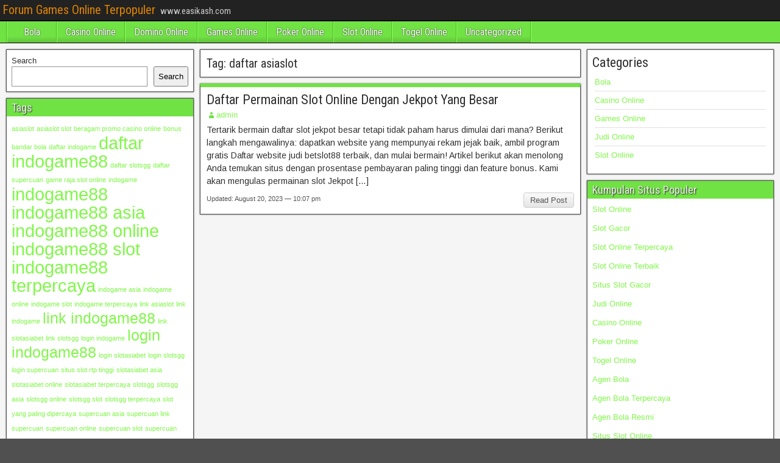

--- FILE ---
content_type: text/html; charset=UTF-8
request_url: https://easikash.com/tag/daftar-asiaslot/
body_size: 9082
content:
<!DOCTYPE html>
<html lang="en">
<head>
<meta charset="UTF-8" />
<meta name="viewport" content="initial-scale=1.0" />
<meta name='robots' content='index, follow, max-image-preview:large, max-snippet:-1, max-video-preview:-1' />
	<style>img:is([sizes="auto" i], [sizes^="auto," i]) { contain-intrinsic-size: 3000px 1500px }</style>
	<link rel="profile" href="http://gmpg.org/xfn/11" />
<link rel="pingback" href="https://easikash.com/xmlrpc.php" />

	<!-- This site is optimized with the Yoast SEO plugin v26.8 - https://yoast.com/product/yoast-seo-wordpress/ -->
	<title>daftar asiaslot Archives - Forum Games Online Terpopuler</title>
	<link rel="canonical" href="https://easikash.com/tag/daftar-asiaslot/" />
	<meta property="og:locale" content="en_US" />
	<meta property="og:type" content="article" />
	<meta property="og:title" content="daftar asiaslot Archives - Forum Games Online Terpopuler" />
	<meta property="og:url" content="https://easikash.com/tag/daftar-asiaslot/" />
	<meta property="og:site_name" content="Forum Games Online Terpopuler" />
	<meta name="twitter:card" content="summary_large_image" />
	<script type="application/ld+json" class="yoast-schema-graph">{"@context":"https://schema.org","@graph":[{"@type":"CollectionPage","@id":"https://easikash.com/tag/daftar-asiaslot/","url":"https://easikash.com/tag/daftar-asiaslot/","name":"daftar asiaslot Archives - Forum Games Online Terpopuler","isPartOf":{"@id":"https://easikash.com/#website"},"breadcrumb":{"@id":"https://easikash.com/tag/daftar-asiaslot/#breadcrumb"},"inLanguage":"en"},{"@type":"BreadcrumbList","@id":"https://easikash.com/tag/daftar-asiaslot/#breadcrumb","itemListElement":[{"@type":"ListItem","position":1,"name":"Home","item":"https://easikash.com/"},{"@type":"ListItem","position":2,"name":"daftar asiaslot"}]},{"@type":"WebSite","@id":"https://easikash.com/#website","url":"https://easikash.com/","name":"Forum Games Online Terpopuler","description":"www.easikash.com","potentialAction":[{"@type":"SearchAction","target":{"@type":"EntryPoint","urlTemplate":"https://easikash.com/?s={search_term_string}"},"query-input":{"@type":"PropertyValueSpecification","valueRequired":true,"valueName":"search_term_string"}}],"inLanguage":"en"}]}</script>
	<!-- / Yoast SEO plugin. -->


<link rel='dns-prefetch' href='//fonts.googleapis.com' />
<link rel='dns-prefetch' href='//www.googletagmanager.com' />
<link rel="alternate" type="application/rss+xml" title="Forum Games Online Terpopuler &raquo; Feed" href="https://easikash.com/feed/" />
<link rel="alternate" type="application/rss+xml" title="Forum Games Online Terpopuler &raquo; Comments Feed" href="https://easikash.com/comments/feed/" />
<link rel="alternate" type="application/rss+xml" title="Forum Games Online Terpopuler &raquo; daftar asiaslot Tag Feed" href="https://easikash.com/tag/daftar-asiaslot/feed/" />
<script type="text/javascript">
/* <![CDATA[ */
window._wpemojiSettings = {"baseUrl":"https:\/\/s.w.org\/images\/core\/emoji\/16.0.1\/72x72\/","ext":".png","svgUrl":"https:\/\/s.w.org\/images\/core\/emoji\/16.0.1\/svg\/","svgExt":".svg","source":{"concatemoji":"https:\/\/easikash.com\/wp-includes\/js\/wp-emoji-release.min.js?ver=6.8.3"}};
/*! This file is auto-generated */
!function(s,n){var o,i,e;function c(e){try{var t={supportTests:e,timestamp:(new Date).valueOf()};sessionStorage.setItem(o,JSON.stringify(t))}catch(e){}}function p(e,t,n){e.clearRect(0,0,e.canvas.width,e.canvas.height),e.fillText(t,0,0);var t=new Uint32Array(e.getImageData(0,0,e.canvas.width,e.canvas.height).data),a=(e.clearRect(0,0,e.canvas.width,e.canvas.height),e.fillText(n,0,0),new Uint32Array(e.getImageData(0,0,e.canvas.width,e.canvas.height).data));return t.every(function(e,t){return e===a[t]})}function u(e,t){e.clearRect(0,0,e.canvas.width,e.canvas.height),e.fillText(t,0,0);for(var n=e.getImageData(16,16,1,1),a=0;a<n.data.length;a++)if(0!==n.data[a])return!1;return!0}function f(e,t,n,a){switch(t){case"flag":return n(e,"\ud83c\udff3\ufe0f\u200d\u26a7\ufe0f","\ud83c\udff3\ufe0f\u200b\u26a7\ufe0f")?!1:!n(e,"\ud83c\udde8\ud83c\uddf6","\ud83c\udde8\u200b\ud83c\uddf6")&&!n(e,"\ud83c\udff4\udb40\udc67\udb40\udc62\udb40\udc65\udb40\udc6e\udb40\udc67\udb40\udc7f","\ud83c\udff4\u200b\udb40\udc67\u200b\udb40\udc62\u200b\udb40\udc65\u200b\udb40\udc6e\u200b\udb40\udc67\u200b\udb40\udc7f");case"emoji":return!a(e,"\ud83e\udedf")}return!1}function g(e,t,n,a){var r="undefined"!=typeof WorkerGlobalScope&&self instanceof WorkerGlobalScope?new OffscreenCanvas(300,150):s.createElement("canvas"),o=r.getContext("2d",{willReadFrequently:!0}),i=(o.textBaseline="top",o.font="600 32px Arial",{});return e.forEach(function(e){i[e]=t(o,e,n,a)}),i}function t(e){var t=s.createElement("script");t.src=e,t.defer=!0,s.head.appendChild(t)}"undefined"!=typeof Promise&&(o="wpEmojiSettingsSupports",i=["flag","emoji"],n.supports={everything:!0,everythingExceptFlag:!0},e=new Promise(function(e){s.addEventListener("DOMContentLoaded",e,{once:!0})}),new Promise(function(t){var n=function(){try{var e=JSON.parse(sessionStorage.getItem(o));if("object"==typeof e&&"number"==typeof e.timestamp&&(new Date).valueOf()<e.timestamp+604800&&"object"==typeof e.supportTests)return e.supportTests}catch(e){}return null}();if(!n){if("undefined"!=typeof Worker&&"undefined"!=typeof OffscreenCanvas&&"undefined"!=typeof URL&&URL.createObjectURL&&"undefined"!=typeof Blob)try{var e="postMessage("+g.toString()+"("+[JSON.stringify(i),f.toString(),p.toString(),u.toString()].join(",")+"));",a=new Blob([e],{type:"text/javascript"}),r=new Worker(URL.createObjectURL(a),{name:"wpTestEmojiSupports"});return void(r.onmessage=function(e){c(n=e.data),r.terminate(),t(n)})}catch(e){}c(n=g(i,f,p,u))}t(n)}).then(function(e){for(var t in e)n.supports[t]=e[t],n.supports.everything=n.supports.everything&&n.supports[t],"flag"!==t&&(n.supports.everythingExceptFlag=n.supports.everythingExceptFlag&&n.supports[t]);n.supports.everythingExceptFlag=n.supports.everythingExceptFlag&&!n.supports.flag,n.DOMReady=!1,n.readyCallback=function(){n.DOMReady=!0}}).then(function(){return e}).then(function(){var e;n.supports.everything||(n.readyCallback(),(e=n.source||{}).concatemoji?t(e.concatemoji):e.wpemoji&&e.twemoji&&(t(e.twemoji),t(e.wpemoji)))}))}((window,document),window._wpemojiSettings);
/* ]]> */
</script>
<style id='wp-emoji-styles-inline-css' type='text/css'>

	img.wp-smiley, img.emoji {
		display: inline !important;
		border: none !important;
		box-shadow: none !important;
		height: 1em !important;
		width: 1em !important;
		margin: 0 0.07em !important;
		vertical-align: -0.1em !important;
		background: none !important;
		padding: 0 !important;
	}
</style>
<link rel='stylesheet' id='wp-block-library-css' href='https://easikash.com/wp-includes/css/dist/block-library/style.min.css?ver=6.8.3' type='text/css' media='all' />
<style id='classic-theme-styles-inline-css' type='text/css'>
/*! This file is auto-generated */
.wp-block-button__link{color:#fff;background-color:#32373c;border-radius:9999px;box-shadow:none;text-decoration:none;padding:calc(.667em + 2px) calc(1.333em + 2px);font-size:1.125em}.wp-block-file__button{background:#32373c;color:#fff;text-decoration:none}
</style>
<style id='global-styles-inline-css' type='text/css'>
:root{--wp--preset--aspect-ratio--square: 1;--wp--preset--aspect-ratio--4-3: 4/3;--wp--preset--aspect-ratio--3-4: 3/4;--wp--preset--aspect-ratio--3-2: 3/2;--wp--preset--aspect-ratio--2-3: 2/3;--wp--preset--aspect-ratio--16-9: 16/9;--wp--preset--aspect-ratio--9-16: 9/16;--wp--preset--color--black: #000000;--wp--preset--color--cyan-bluish-gray: #abb8c3;--wp--preset--color--white: #ffffff;--wp--preset--color--pale-pink: #f78da7;--wp--preset--color--vivid-red: #cf2e2e;--wp--preset--color--luminous-vivid-orange: #ff6900;--wp--preset--color--luminous-vivid-amber: #fcb900;--wp--preset--color--light-green-cyan: #7bdcb5;--wp--preset--color--vivid-green-cyan: #00d084;--wp--preset--color--pale-cyan-blue: #8ed1fc;--wp--preset--color--vivid-cyan-blue: #0693e3;--wp--preset--color--vivid-purple: #9b51e0;--wp--preset--gradient--vivid-cyan-blue-to-vivid-purple: linear-gradient(135deg,rgba(6,147,227,1) 0%,rgb(155,81,224) 100%);--wp--preset--gradient--light-green-cyan-to-vivid-green-cyan: linear-gradient(135deg,rgb(122,220,180) 0%,rgb(0,208,130) 100%);--wp--preset--gradient--luminous-vivid-amber-to-luminous-vivid-orange: linear-gradient(135deg,rgba(252,185,0,1) 0%,rgba(255,105,0,1) 100%);--wp--preset--gradient--luminous-vivid-orange-to-vivid-red: linear-gradient(135deg,rgba(255,105,0,1) 0%,rgb(207,46,46) 100%);--wp--preset--gradient--very-light-gray-to-cyan-bluish-gray: linear-gradient(135deg,rgb(238,238,238) 0%,rgb(169,184,195) 100%);--wp--preset--gradient--cool-to-warm-spectrum: linear-gradient(135deg,rgb(74,234,220) 0%,rgb(151,120,209) 20%,rgb(207,42,186) 40%,rgb(238,44,130) 60%,rgb(251,105,98) 80%,rgb(254,248,76) 100%);--wp--preset--gradient--blush-light-purple: linear-gradient(135deg,rgb(255,206,236) 0%,rgb(152,150,240) 100%);--wp--preset--gradient--blush-bordeaux: linear-gradient(135deg,rgb(254,205,165) 0%,rgb(254,45,45) 50%,rgb(107,0,62) 100%);--wp--preset--gradient--luminous-dusk: linear-gradient(135deg,rgb(255,203,112) 0%,rgb(199,81,192) 50%,rgb(65,88,208) 100%);--wp--preset--gradient--pale-ocean: linear-gradient(135deg,rgb(255,245,203) 0%,rgb(182,227,212) 50%,rgb(51,167,181) 100%);--wp--preset--gradient--electric-grass: linear-gradient(135deg,rgb(202,248,128) 0%,rgb(113,206,126) 100%);--wp--preset--gradient--midnight: linear-gradient(135deg,rgb(2,3,129) 0%,rgb(40,116,252) 100%);--wp--preset--font-size--small: 13px;--wp--preset--font-size--medium: 20px;--wp--preset--font-size--large: 36px;--wp--preset--font-size--x-large: 42px;--wp--preset--spacing--20: 0.44rem;--wp--preset--spacing--30: 0.67rem;--wp--preset--spacing--40: 1rem;--wp--preset--spacing--50: 1.5rem;--wp--preset--spacing--60: 2.25rem;--wp--preset--spacing--70: 3.38rem;--wp--preset--spacing--80: 5.06rem;--wp--preset--shadow--natural: 6px 6px 9px rgba(0, 0, 0, 0.2);--wp--preset--shadow--deep: 12px 12px 50px rgba(0, 0, 0, 0.4);--wp--preset--shadow--sharp: 6px 6px 0px rgba(0, 0, 0, 0.2);--wp--preset--shadow--outlined: 6px 6px 0px -3px rgba(255, 255, 255, 1), 6px 6px rgba(0, 0, 0, 1);--wp--preset--shadow--crisp: 6px 6px 0px rgba(0, 0, 0, 1);}:where(.is-layout-flex){gap: 0.5em;}:where(.is-layout-grid){gap: 0.5em;}body .is-layout-flex{display: flex;}.is-layout-flex{flex-wrap: wrap;align-items: center;}.is-layout-flex > :is(*, div){margin: 0;}body .is-layout-grid{display: grid;}.is-layout-grid > :is(*, div){margin: 0;}:where(.wp-block-columns.is-layout-flex){gap: 2em;}:where(.wp-block-columns.is-layout-grid){gap: 2em;}:where(.wp-block-post-template.is-layout-flex){gap: 1.25em;}:where(.wp-block-post-template.is-layout-grid){gap: 1.25em;}.has-black-color{color: var(--wp--preset--color--black) !important;}.has-cyan-bluish-gray-color{color: var(--wp--preset--color--cyan-bluish-gray) !important;}.has-white-color{color: var(--wp--preset--color--white) !important;}.has-pale-pink-color{color: var(--wp--preset--color--pale-pink) !important;}.has-vivid-red-color{color: var(--wp--preset--color--vivid-red) !important;}.has-luminous-vivid-orange-color{color: var(--wp--preset--color--luminous-vivid-orange) !important;}.has-luminous-vivid-amber-color{color: var(--wp--preset--color--luminous-vivid-amber) !important;}.has-light-green-cyan-color{color: var(--wp--preset--color--light-green-cyan) !important;}.has-vivid-green-cyan-color{color: var(--wp--preset--color--vivid-green-cyan) !important;}.has-pale-cyan-blue-color{color: var(--wp--preset--color--pale-cyan-blue) !important;}.has-vivid-cyan-blue-color{color: var(--wp--preset--color--vivid-cyan-blue) !important;}.has-vivid-purple-color{color: var(--wp--preset--color--vivid-purple) !important;}.has-black-background-color{background-color: var(--wp--preset--color--black) !important;}.has-cyan-bluish-gray-background-color{background-color: var(--wp--preset--color--cyan-bluish-gray) !important;}.has-white-background-color{background-color: var(--wp--preset--color--white) !important;}.has-pale-pink-background-color{background-color: var(--wp--preset--color--pale-pink) !important;}.has-vivid-red-background-color{background-color: var(--wp--preset--color--vivid-red) !important;}.has-luminous-vivid-orange-background-color{background-color: var(--wp--preset--color--luminous-vivid-orange) !important;}.has-luminous-vivid-amber-background-color{background-color: var(--wp--preset--color--luminous-vivid-amber) !important;}.has-light-green-cyan-background-color{background-color: var(--wp--preset--color--light-green-cyan) !important;}.has-vivid-green-cyan-background-color{background-color: var(--wp--preset--color--vivid-green-cyan) !important;}.has-pale-cyan-blue-background-color{background-color: var(--wp--preset--color--pale-cyan-blue) !important;}.has-vivid-cyan-blue-background-color{background-color: var(--wp--preset--color--vivid-cyan-blue) !important;}.has-vivid-purple-background-color{background-color: var(--wp--preset--color--vivid-purple) !important;}.has-black-border-color{border-color: var(--wp--preset--color--black) !important;}.has-cyan-bluish-gray-border-color{border-color: var(--wp--preset--color--cyan-bluish-gray) !important;}.has-white-border-color{border-color: var(--wp--preset--color--white) !important;}.has-pale-pink-border-color{border-color: var(--wp--preset--color--pale-pink) !important;}.has-vivid-red-border-color{border-color: var(--wp--preset--color--vivid-red) !important;}.has-luminous-vivid-orange-border-color{border-color: var(--wp--preset--color--luminous-vivid-orange) !important;}.has-luminous-vivid-amber-border-color{border-color: var(--wp--preset--color--luminous-vivid-amber) !important;}.has-light-green-cyan-border-color{border-color: var(--wp--preset--color--light-green-cyan) !important;}.has-vivid-green-cyan-border-color{border-color: var(--wp--preset--color--vivid-green-cyan) !important;}.has-pale-cyan-blue-border-color{border-color: var(--wp--preset--color--pale-cyan-blue) !important;}.has-vivid-cyan-blue-border-color{border-color: var(--wp--preset--color--vivid-cyan-blue) !important;}.has-vivid-purple-border-color{border-color: var(--wp--preset--color--vivid-purple) !important;}.has-vivid-cyan-blue-to-vivid-purple-gradient-background{background: var(--wp--preset--gradient--vivid-cyan-blue-to-vivid-purple) !important;}.has-light-green-cyan-to-vivid-green-cyan-gradient-background{background: var(--wp--preset--gradient--light-green-cyan-to-vivid-green-cyan) !important;}.has-luminous-vivid-amber-to-luminous-vivid-orange-gradient-background{background: var(--wp--preset--gradient--luminous-vivid-amber-to-luminous-vivid-orange) !important;}.has-luminous-vivid-orange-to-vivid-red-gradient-background{background: var(--wp--preset--gradient--luminous-vivid-orange-to-vivid-red) !important;}.has-very-light-gray-to-cyan-bluish-gray-gradient-background{background: var(--wp--preset--gradient--very-light-gray-to-cyan-bluish-gray) !important;}.has-cool-to-warm-spectrum-gradient-background{background: var(--wp--preset--gradient--cool-to-warm-spectrum) !important;}.has-blush-light-purple-gradient-background{background: var(--wp--preset--gradient--blush-light-purple) !important;}.has-blush-bordeaux-gradient-background{background: var(--wp--preset--gradient--blush-bordeaux) !important;}.has-luminous-dusk-gradient-background{background: var(--wp--preset--gradient--luminous-dusk) !important;}.has-pale-ocean-gradient-background{background: var(--wp--preset--gradient--pale-ocean) !important;}.has-electric-grass-gradient-background{background: var(--wp--preset--gradient--electric-grass) !important;}.has-midnight-gradient-background{background: var(--wp--preset--gradient--midnight) !important;}.has-small-font-size{font-size: var(--wp--preset--font-size--small) !important;}.has-medium-font-size{font-size: var(--wp--preset--font-size--medium) !important;}.has-large-font-size{font-size: var(--wp--preset--font-size--large) !important;}.has-x-large-font-size{font-size: var(--wp--preset--font-size--x-large) !important;}
:where(.wp-block-post-template.is-layout-flex){gap: 1.25em;}:where(.wp-block-post-template.is-layout-grid){gap: 1.25em;}
:where(.wp-block-columns.is-layout-flex){gap: 2em;}:where(.wp-block-columns.is-layout-grid){gap: 2em;}
:root :where(.wp-block-pullquote){font-size: 1.5em;line-height: 1.6;}
</style>
<link rel='stylesheet' id='frontier-font-css' href='//fonts.googleapis.com/css?family=Roboto+Condensed%3A400%2C700%7CArimo%3A400%2C700&#038;ver=6.8.3' type='text/css' media='all' />
<link rel='stylesheet' id='genericons-css' href='https://easikash.com/wp-content/themes/frontier/includes/genericons/genericons.css?ver=1.3.3' type='text/css' media='all' />
<link rel='stylesheet' id='frontier-main-css' href='https://easikash.com/wp-content/themes/frontier/style.css?ver=1.3.3' type='text/css' media='all' />
<link rel='stylesheet' id='frontier-responsive-css' href='https://easikash.com/wp-content/themes/frontier/responsive.css?ver=1.3.3' type='text/css' media='all' />
<script type="text/javascript" src="https://easikash.com/wp-includes/js/jquery/jquery.min.js?ver=3.7.1" id="jquery-core-js"></script>
<script type="text/javascript" src="https://easikash.com/wp-includes/js/jquery/jquery-migrate.min.js?ver=3.4.1" id="jquery-migrate-js"></script>
<link rel="https://api.w.org/" href="https://easikash.com/wp-json/" /><link rel="alternate" title="JSON" type="application/json" href="https://easikash.com/wp-json/wp/v2/tags/291" /><link rel="EditURI" type="application/rsd+xml" title="RSD" href="https://easikash.com/xmlrpc.php?rsd" />
<meta name="generator" content="WordPress 6.8.3" />
<meta name="generator" content="Site Kit by Google 1.170.0" />
<meta property="Frontier Theme" content="1.3.3" />
<style type="text/css" media="screen">
	#container 	{width: 1400px;}
	#header 	{min-height: 0px;}
	#content 	{width: 50%;}
	#sidebar-left 	{width: 25%;}
	#sidebar-right 	{width: 25%;}
</style>

<style type="text/css" media="screen">
	.page-template-page-cs-php #content, .page-template-page-sc-php #content {width: 65%;}
	.page-template-page-cs-php #sidebar-left, .page-template-page-sc-php #sidebar-left,
	.page-template-page-cs-php #sidebar-right, .page-template-page-sc-php #sidebar-right {width: 35%;}
	.page-template-page-scs-php #content {width: 50%;}
	.page-template-page-scs-php #sidebar-left {width: 25%;}
	.page-template-page-scs-php #sidebar-right {width: 25%;}
</style>

<style type="text/css" media="screen">
	#header {background-color:#FFFFFF;}
	#nav-main {background-color:#71e244;}
	#nav-main .nav-main {border-left: 1px solid #49ba1c; border-right: 1px solid #8fff62;}
	#nav-main .nav-main > li, #nav-main .nav-main > ul > .page_item {border-left: 1px solid #8fff62; border-right: 1px solid #49ba1c;}
	#top-bar {background-color:#222222;}
	#bottom-bar {background-color:#222222;}
	#main {background-color:#F5F5F5;}
	.blog-view, .single-view, .author-info, .archive-info, .form-404 {background-color:#FFFFFF;}
	.blog-view.sticky {background-color:#81ed47;}
	.frontier-widget {background-color:#FFFFFF;}
	.blog-view, .comment-author-admin > .comment-body, .bypostauthor > .comment-body {border-top: 6px solid #71e244;}
	.page-nav > *, .comment-nav > *, .author-info .title, .comment-reply-link, .widget-title,
	.widget_search .search-submit, .widget_calendar caption {background-color:#71e244;}
	.genericon {color:#71e244;}
	a {color:#81f74a;}
	a:hover {color:#71e244;}
</style>

<style type="text/css" id="custom-background-css">
body.custom-background { background-image: url("https://easikash.com/wp-content/themes/frontier/images/honeycomb.png"); background-position: left top; background-size: auto; background-repeat: repeat; background-attachment: scroll; }
</style>
	<link rel="alternate" type="application/rss+xml" title="RSS" href="https://easikash.com/rsslatest.xml" /></head>

<body class="archive tag tag-daftar-asiaslot tag-291 custom-background wp-theme-frontier">
	
	
<div id="container" class="cf" itemscope itemtype="http://schema.org/WebPage">
	
			
		<div id="top-bar" class="cf">
			
			<div id="top-bar-info">
														<h1 id="site-title"><a href="https://easikash.com/">Forum Games Online Terpopuler</a></h1>				
									<span id="site-description">www.easikash.com</span>
							</div>

			
					</div>
	
			<div id="header" class="cf" itemscope itemtype="http://schema.org/WPHeader" role="banner">
			
			
			
					</div>
	
			
		<nav id="nav-main" class="cf drop" itemscope itemtype="http://schema.org/SiteNavigationElement" role="navigation" aria-label="Main Menu">
			
							<button class="drop-toggle"><span class="genericon genericon-menu"></span></button>
			
			<ul id="menu-menu" class="nav-main"><li id="menu-item-9" class="menu-item menu-item-type-taxonomy menu-item-object-category menu-item-9"><a href="https://easikash.com/category/bola/">Bola</a></li>
<li id="menu-item-10" class="menu-item menu-item-type-taxonomy menu-item-object-category menu-item-10"><a href="https://easikash.com/category/casino-online/">Casino Online</a></li>
<li id="menu-item-11" class="menu-item menu-item-type-taxonomy menu-item-object-category menu-item-11"><a href="https://easikash.com/category/domino-online/">Domino Online</a></li>
<li id="menu-item-12" class="menu-item menu-item-type-taxonomy menu-item-object-category menu-item-12"><a href="https://easikash.com/category/games-online/">Games Online</a></li>
<li id="menu-item-15" class="menu-item menu-item-type-taxonomy menu-item-object-category menu-item-15"><a href="https://easikash.com/category/poker-online/">Poker Online</a></li>
<li id="menu-item-16" class="menu-item menu-item-type-taxonomy menu-item-object-category menu-item-16"><a href="https://easikash.com/category/slot-online/">Slot Online</a></li>
<li id="menu-item-17" class="menu-item menu-item-type-taxonomy menu-item-object-category menu-item-17"><a href="https://easikash.com/category/togel-online/">Togel Online</a></li>
<li id="menu-item-18" class="menu-item menu-item-type-taxonomy menu-item-object-category menu-item-18"><a href="https://easikash.com/category/uncategorized/">Uncategorized</a></li>
</ul>
					</nav>
	
	
<div id="main" class="col-scs cf">

<div id="content" class="cf"  role="main">

	
			<div class="archive-info">
			<h3 class="archive-title">Tag: <span>daftar asiaslot</span></h3>		</div>
	
	
	
					
<article id="post-168" class="blog-view post-168 post type-post status-publish format-standard hentry category-slot-online tag-asiaslot tag-asiaslot-asia tag-asiaslot-online tag-asiaslot-slot tag-asiaslot-terpercaya tag-daftar-asiaslot tag-daftar-slot-jekpot-besar tag-link-asiaslot tag-login-asiaslot">

<header class="entry-header cf">
		<h2 class="entry-title" itemprop="headline" ><a href="https://easikash.com/daftar-permainan-slot-online-dengan-jekpot-yang-besar/">Daftar Permainan Slot Online Dengan Jekpot Yang Besar</a></h2>
	</header>

<div class="entry-byline cf">
	
			<div class="entry-author author vcard" itemprop="author" itemscope itemtype="http://schema.org/Person">
						<i class="genericon genericon-user"></i><a class="url fn" href="https://easikash.com" itemprop="name" >admin</a>
		</div>
	
	
	
	
	
	</div>

<div class="entry-content cf" itemprop="text" >
	
	
		<div class="entry-excerpt"><p>Tertarik bermain daftar slot jekpot besar tetapi tidak paham harus dimulai dari mana? Berikut langkah mengawalinya: dapatkan website yang mempunyai rekam jejak baik, ambil program gratis Daftar website judi betslot88 terbaik, dan mulai bermain! Artikel berikut akan menolong Anda temukan situs dengan prosentase pembayaran paling tinggi dan feature bonus. Kami akan mengulas permainan slot Jekpot [&hellip;]</p>
</div>

	
	
	</div>

<footer class="entry-footer cf">
	
	
					<a href="https://easikash.com/daftar-permainan-slot-online-dengan-jekpot-yang-besar/" class="continue-reading">
								Read Post			</a>
		
	
			<div class="entry-updated updated">
			Updated: August 20, 2023 &mdash; 10:07 pm		</div>
	
	
	</footer>

</article>		
	
	
			<div class="blog-nav cf">
							<div class="link-prev"></div><div class="link-next"></div>					</div>
	
	
</div>

<div id="sidebar-left" class="sidebar cf" itemscope itemtype="http://schema.org/WPSideBar" role="complementary" aria-label="Sidebar Left">
		<aside id="widgets-wrap-sidebar-left">

					<section id="block-2" class="widget-sidebar frontier-widget widget_block widget_search"><form role="search" method="get" action="https://easikash.com/" class="wp-block-search__button-outside wp-block-search__text-button wp-block-search"    ><label class="wp-block-search__label" for="wp-block-search__input-1" >Search</label><div class="wp-block-search__inside-wrapper " ><input class="wp-block-search__input" id="wp-block-search__input-1" placeholder="" value="" type="search" name="s" required /><button aria-label="Search" class="wp-block-search__button wp-element-button" type="submit" >Search</button></div></form></section><section id="tag_cloud-2" class="widget-sidebar frontier-widget widget_tag_cloud"><h2 class="widget-title">Tags</h2><div class="tagcloud"><a href="https://easikash.com/tag/asiaslot/" class="tag-cloud-link tag-link-288 tag-link-position-1" style="font-size: 8pt;" aria-label="asiaslot (1 item)">asiaslot</a>
<a href="https://easikash.com/tag/asiaslot-slot/" class="tag-cloud-link tag-link-290 tag-link-position-2" style="font-size: 8pt;" aria-label="asiaslot slot (1 item)">asiaslot slot</a>
<a href="https://easikash.com/tag/beragam-promo-casino-online/" class="tag-cloud-link tag-link-278 tag-link-position-3" style="font-size: 8pt;" aria-label="beragam promo casino online (1 item)">beragam promo casino online</a>
<a href="https://easikash.com/tag/bonus-bandar-bola/" class="tag-cloud-link tag-link-269 tag-link-position-4" style="font-size: 8pt;" aria-label="bonus bandar bola (1 item)">bonus bandar bola</a>
<a href="https://easikash.com/tag/daftar-indogame/" class="tag-cloud-link tag-link-273 tag-link-position-5" style="font-size: 8pt;" aria-label="daftar indogame (1 item)">daftar indogame</a>
<a href="https://easikash.com/tag/daftar-indogame88/" class="tag-cloud-link tag-link-93 tag-link-position-6" style="font-size: 22pt;" aria-label="daftar indogame88 (4 items)">daftar indogame88</a>
<a href="https://easikash.com/tag/daftar-slotsgg/" class="tag-cloud-link tag-link-282 tag-link-position-7" style="font-size: 8pt;" aria-label="daftar slotsgg (1 item)">daftar slotsgg</a>
<a href="https://easikash.com/tag/daftar-supercuan/" class="tag-cloud-link tag-link-259 tag-link-position-8" style="font-size: 8pt;" aria-label="daftar supercuan (1 item)">daftar supercuan</a>
<a href="https://easikash.com/tag/game-raja-slot-online/" class="tag-cloud-link tag-link-287 tag-link-position-9" style="font-size: 8pt;" aria-label="game raja slot online (1 item)">game raja slot online</a>
<a href="https://easikash.com/tag/indogame/" class="tag-cloud-link tag-link-270 tag-link-position-10" style="font-size: 8pt;" aria-label="indogame (1 item)">indogame</a>
<a href="https://easikash.com/tag/indogame88/" class="tag-cloud-link tag-link-86 tag-link-position-11" style="font-size: 22pt;" aria-label="indogame88 (4 items)">indogame88</a>
<a href="https://easikash.com/tag/indogame88-asia/" class="tag-cloud-link tag-link-89 tag-link-position-12" style="font-size: 22pt;" aria-label="indogame88 asia (4 items)">indogame88 asia</a>
<a href="https://easikash.com/tag/indogame88-online/" class="tag-cloud-link tag-link-90 tag-link-position-13" style="font-size: 22pt;" aria-label="indogame88 online (4 items)">indogame88 online</a>
<a href="https://easikash.com/tag/indogame88-slot/" class="tag-cloud-link tag-link-87 tag-link-position-14" style="font-size: 22pt;" aria-label="indogame88 slot (4 items)">indogame88 slot</a>
<a href="https://easikash.com/tag/indogame88-terpercaya/" class="tag-cloud-link tag-link-91 tag-link-position-15" style="font-size: 22pt;" aria-label="indogame88 terpercaya (4 items)">indogame88 terpercaya</a>
<a href="https://easikash.com/tag/indogame-asia/" class="tag-cloud-link tag-link-275 tag-link-position-16" style="font-size: 8pt;" aria-label="indogame asia (1 item)">indogame asia</a>
<a href="https://easikash.com/tag/indogame-online/" class="tag-cloud-link tag-link-276 tag-link-position-17" style="font-size: 8pt;" aria-label="indogame online (1 item)">indogame online</a>
<a href="https://easikash.com/tag/indogame-slot/" class="tag-cloud-link tag-link-272 tag-link-position-18" style="font-size: 8pt;" aria-label="indogame slot (1 item)">indogame slot</a>
<a href="https://easikash.com/tag/indogame-terpercaya/" class="tag-cloud-link tag-link-277 tag-link-position-19" style="font-size: 8pt;" aria-label="indogame terpercaya (1 item)">indogame terpercaya</a>
<a href="https://easikash.com/tag/link-asiaslot/" class="tag-cloud-link tag-link-289 tag-link-position-20" style="font-size: 8pt;" aria-label="link asiaslot (1 item)">link asiaslot</a>
<a href="https://easikash.com/tag/link-indogame/" class="tag-cloud-link tag-link-271 tag-link-position-21" style="font-size: 8pt;" aria-label="link indogame (1 item)">link indogame</a>
<a href="https://easikash.com/tag/link-indogame88/" class="tag-cloud-link tag-link-265 tag-link-position-22" style="font-size: 18.5pt;" aria-label="link indogame88 (3 items)">link indogame88</a>
<a href="https://easikash.com/tag/link-slotasiabet/" class="tag-cloud-link tag-link-232 tag-link-position-23" style="font-size: 8pt;" aria-label="link slotasiabet (1 item)">link slotasiabet</a>
<a href="https://easikash.com/tag/link-slotsgg/" class="tag-cloud-link tag-link-280 tag-link-position-24" style="font-size: 8pt;" aria-label="link slotsgg (1 item)">link slotsgg</a>
<a href="https://easikash.com/tag/login-indogame/" class="tag-cloud-link tag-link-274 tag-link-position-25" style="font-size: 8pt;" aria-label="login indogame (1 item)">login indogame</a>
<a href="https://easikash.com/tag/login-indogame88/" class="tag-cloud-link tag-link-266 tag-link-position-26" style="font-size: 18.5pt;" aria-label="login indogame88 (3 items)">login indogame88</a>
<a href="https://easikash.com/tag/login-slotasiabet/" class="tag-cloud-link tag-link-236 tag-link-position-27" style="font-size: 8pt;" aria-label="login slotasiabet (1 item)">login slotasiabet</a>
<a href="https://easikash.com/tag/login-slotsgg/" class="tag-cloud-link tag-link-283 tag-link-position-28" style="font-size: 8pt;" aria-label="login slotsgg (1 item)">login slotsgg</a>
<a href="https://easikash.com/tag/login-supercuan/" class="tag-cloud-link tag-link-260 tag-link-position-29" style="font-size: 8pt;" aria-label="login supercuan (1 item)">login supercuan</a>
<a href="https://easikash.com/tag/situs-slot-rtp-tinggi/" class="tag-cloud-link tag-link-264 tag-link-position-30" style="font-size: 8pt;" aria-label="situs slot rtp tinggi (1 item)">situs slot rtp tinggi</a>
<a href="https://easikash.com/tag/slotasiabet-asia/" class="tag-cloud-link tag-link-233 tag-link-position-31" style="font-size: 8pt;" aria-label="slotasiabet asia (1 item)">slotasiabet asia</a>
<a href="https://easikash.com/tag/slotasiabet-online/" class="tag-cloud-link tag-link-234 tag-link-position-32" style="font-size: 8pt;" aria-label="slotasiabet online (1 item)">slotasiabet online</a>
<a href="https://easikash.com/tag/slotasiabet-terpercaya/" class="tag-cloud-link tag-link-235 tag-link-position-33" style="font-size: 8pt;" aria-label="slotasiabet terpercaya (1 item)">slotasiabet terpercaya</a>
<a href="https://easikash.com/tag/slotsgg/" class="tag-cloud-link tag-link-279 tag-link-position-34" style="font-size: 8pt;" aria-label="slotsgg (1 item)">slotsgg</a>
<a href="https://easikash.com/tag/slotsgg-asia/" class="tag-cloud-link tag-link-284 tag-link-position-35" style="font-size: 8pt;" aria-label="slotsgg asia (1 item)">slotsgg asia</a>
<a href="https://easikash.com/tag/slotsgg-online/" class="tag-cloud-link tag-link-285 tag-link-position-36" style="font-size: 8pt;" aria-label="slotsgg online (1 item)">slotsgg online</a>
<a href="https://easikash.com/tag/slotsgg-slot/" class="tag-cloud-link tag-link-281 tag-link-position-37" style="font-size: 8pt;" aria-label="slotsgg slot (1 item)">slotsgg slot</a>
<a href="https://easikash.com/tag/slotsgg-terpercaya/" class="tag-cloud-link tag-link-286 tag-link-position-38" style="font-size: 8pt;" aria-label="slotsgg terpercaya (1 item)">slotsgg terpercaya</a>
<a href="https://easikash.com/tag/slot-yang-paling-dipercaya/" class="tag-cloud-link tag-link-268 tag-link-position-39" style="font-size: 8pt;" aria-label="slot yang paling dipercaya (1 item)">slot yang paling dipercaya</a>
<a href="https://easikash.com/tag/supercuan-asia/" class="tag-cloud-link tag-link-261 tag-link-position-40" style="font-size: 8pt;" aria-label="supercuan asia (1 item)">supercuan asia</a>
<a href="https://easikash.com/tag/supercuan-link-supercuan/" class="tag-cloud-link tag-link-257 tag-link-position-41" style="font-size: 8pt;" aria-label="supercuan link supercuan (1 item)">supercuan link supercuan</a>
<a href="https://easikash.com/tag/supercuan-online/" class="tag-cloud-link tag-link-262 tag-link-position-42" style="font-size: 8pt;" aria-label="supercuan online (1 item)">supercuan online</a>
<a href="https://easikash.com/tag/supercuan-slot/" class="tag-cloud-link tag-link-258 tag-link-position-43" style="font-size: 8pt;" aria-label="supercuan slot (1 item)">supercuan slot</a>
<a href="https://easikash.com/tag/supercuan-terpercaya/" class="tag-cloud-link tag-link-263 tag-link-position-44" style="font-size: 8pt;" aria-label="supercuan terpercaya (1 item)">supercuan terpercaya</a>
<a href="https://easikash.com/tag/v/" class="tag-cloud-link tag-link-267 tag-link-position-45" style="font-size: 8pt;" aria-label="v (1 item)">v</a></div>
</section>
		<section id="recent-posts-2" class="widget-sidebar frontier-widget widget_recent_entries">
		<h2 class="widget-title">Postingan Terbaru</h2>
		<ul>
											<li>
					<a href="https://easikash.com/situs-permainan-slot-online-sweet-bonanza-candyland-asli/">Situs Permainan Slot Online Sweet Bonanza Candyland Asli</a>
									</li>
											<li>
					<a href="https://easikash.com/5-strategi-terbaik-untuk-bermain-game-casino-online/">5 Strategi Terbaik Untuk Bermain Game Casino Online</a>
									</li>
											<li>
					<a href="https://easikash.com/situs-slot-online-yang-tawarkan-lebih-dari-600-game-gacor/">Situs Slot Online Yang Tawarkan Lebih Dari 600 Game Gacor</a>
									</li>
											<li>
					<a href="https://easikash.com/situs-permainan-slot-online-yang-gacor-dan-mudah-menang/">Situs Permainan Slot Online Yang Gacor Dan Mudah Menang</a>
									</li>
											<li>
					<a href="https://easikash.com/situs-slot-online-yang-mempunyai-rekam-jejak-yang-baik/">Situs Slot Online Yang Mempunyai Rekam Jejak Yang Baik</a>
									</li>
					</ul>

		</section>		
	</aside>
	</div><div id="sidebar-right" class="sidebar cf" itemscope itemtype="http://schema.org/WPSideBar" role="complementary" aria-label="Sidebar Right">
		<aside id="widgets-wrap-sidebar-right">

					<section id="block-6" class="widget-sidebar frontier-widget widget_block"><div class="wp-block-group"><div class="wp-block-group__inner-container is-layout-flow wp-block-group-is-layout-flow"><h2 class="wp-block-heading">Categories</h2><ul class="wp-block-categories-list wp-block-categories">	<li class="cat-item cat-item-6"><a href="https://easikash.com/category/bola/">Bola</a>
</li>
	<li class="cat-item cat-item-5"><a href="https://easikash.com/category/casino-online/">Casino Online</a>
</li>
	<li class="cat-item cat-item-8"><a href="https://easikash.com/category/games-online/">Games Online</a>
</li>
	<li class="cat-item cat-item-104"><a href="https://easikash.com/category/judi-online/">Judi Online</a>
</li>
	<li class="cat-item cat-item-2"><a href="https://easikash.com/category/slot-online/">Slot Online</a>
</li>
</ul></div></div></section><section id="custom_html-2" class="widget_text widget-sidebar frontier-widget widget_custom_html"><h2 class="widget-title">Kumpulan Situs Populer</h2><div class="textwidget custom-html-widget"><p><a href="https://easikash.com/">Slot Online</a></p>
<p><a href="https://easikash.com/">Slot Gacor</a></p>
<p><a href="https://easikash.com/">Slot Online Terpercaya</a></p>
<p><a href="https://easikash.com/">Slot Online Terbaik</a></p>
<p><a href="https://easikash.com/">Situs Slot Gacor</a></p>
<p><a href="https://easikash.com/">Judi Online</a></p>
<p><a href="https://easikash.com/">Casino Online</a></p>
<p><a href="https://easikash.com/">Poker Online</a></p>
<p><a href="https://easikash.com/">Togel Online</a></p>
<p><a href="https://easikash.com/">Agen Bola</a></p>
<p><a href="https://easikash.com/">Agen Bola Terpercaya</a></p>
<p><a href="https://easikash.com/">Agen Bola Resmi</a></p>
<p><a href="https://easikash.com/">Situs Slot Online</a></p>
<p><a href="https://easikash.com/">IDN Slot</a></p>
<p><a href="https://easikash.com/">IDN Live</a></p>
<p><a href="https://easikash.com/">IDN Poker</a></p>
<p><a href="https://easikash.com/">Agen Slot Online</a></p>
<p><a href="https://easikash.com/">Situs Slot Online</a></p>
<p><a href="https://68.183.238.49" target="_blank">Asiabet</a></p>
<p><a href="https://asiabet88.org" target="_blank">asiabet88</a></p>
<p><a href="http://slotasiabet.id/" target="_blank">slotasiabet</a></p>
<p><a href="http://134.209.99.23" target="_blank">asia88</a></p>
<p><a href="http://209.97.162.9" target="_blank">asiahoki</a></p></div></section><section id="custom_html-3" class="widget_text widget-sidebar frontier-widget widget_custom_html"><div class="textwidget custom-html-widget"><div style="display: none;">
<p><a href="https://154.26.133.205" target="_blank">areaslot</a></p>
<p><a href="http://139.59.244.3" target="_blank">betslot88</a></p>
<p><a href="http://kdslot.org/" target="_blank">kdslot</a></p>
</div></div></section>		
	</aside>
	</div></div>


<div id="bottom-bar" class="cf" role="contentinfo">
	
			<span id="bottom-bar-text">Games Online Paling Populer &copy; 2023</span>
	
					<span id="theme-link"><a href="http://easikash.com/">Games Terpopuler</a></span>
	
	</div>

</div>


<script type="speculationrules">
{"prefetch":[{"source":"document","where":{"and":[{"href_matches":"\/*"},{"not":{"href_matches":["\/wp-*.php","\/wp-admin\/*","\/wp-content\/uploads\/*","\/wp-content\/*","\/wp-content\/plugins\/*","\/wp-content\/themes\/frontier\/*","\/*\\?(.+)"]}},{"not":{"selector_matches":"a[rel~=\"nofollow\"]"}},{"not":{"selector_matches":".no-prefetch, .no-prefetch a"}}]},"eagerness":"conservative"}]}
</script>
<script type="text/javascript">
jQuery(document).ready(function($) {
	$( '#nav-main .drop-toggle' ).click(function(){
		$( '#nav-main' ).toggleClass( 'dropped' );
	});
});
</script>
<script defer src="https://static.cloudflareinsights.com/beacon.min.js/vcd15cbe7772f49c399c6a5babf22c1241717689176015" integrity="sha512-ZpsOmlRQV6y907TI0dKBHq9Md29nnaEIPlkf84rnaERnq6zvWvPUqr2ft8M1aS28oN72PdrCzSjY4U6VaAw1EQ==" data-cf-beacon='{"version":"2024.11.0","token":"64b720b291cf4bcbbb8f16bc4cb254f7","r":1,"server_timing":{"name":{"cfCacheStatus":true,"cfEdge":true,"cfExtPri":true,"cfL4":true,"cfOrigin":true,"cfSpeedBrain":true},"location_startswith":null}}' crossorigin="anonymous"></script>
</body>
</html>
<!--
Performance optimized by W3 Total Cache. Learn more: https://www.boldgrid.com/w3-total-cache/?utm_source=w3tc&utm_medium=footer_comment&utm_campaign=free_plugin


Served from: easikash.com @ 2026-01-23 01:03:04 by W3 Total Cache
-->